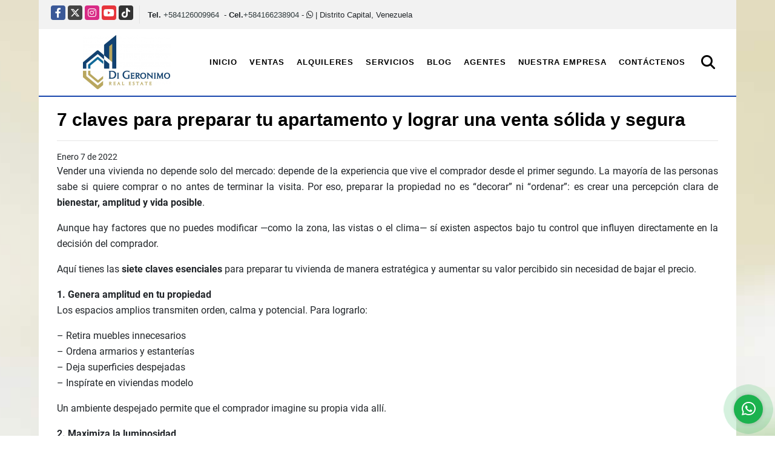

--- FILE ---
content_type: text/html; charset=UTF-8
request_url: https://digeronimore.com/blog/los-7-consejos-practicos-para-vender-tu-vivienda/16652
body_size: 9357
content:
<!DOCTYPE html>
<html lang="es">
    <head>
        <meta charset="utf-8">
        <meta name="viewport" content="width=device-width, initial-scale=1.0, user-scalable=no">
        <meta name="author" content="Wasi.co">
        <meta name="description" content="Vender una vivienda no depende solo del mercado: depende de la experiencia que vive el comprador desde el primer segundo. La mayor&amp;iacute;a de las personas sab">
        <meta name="Keywords" content="Caracas Baruta Chacao Hatillo Prados del Este alquiler venta compra arrendamiento rentar apartamento casa oficina local galpon inmobiliaria inmueble propiedad inversion gestoria century 21 mercado libre remax rentahouse">
        <meta name="Language" content="Spanish">
        <meta name="Designer" content="www.wasi.co">
        <meta name="distribution" content="Global">
        <meta name="Robots" content="INDEX,FOLLOW">
        <meta name="csrf-token" content="XxggaZaoq1hklmcFXEYQgNCDchvLRKuEMvnsgc55">

        <title>7 claves para preparar tu apartamento y lograr una venta sólida y segura</title>

        <!-- og tags -->
        <meta property="og:description" content="Vender una vivienda no depende solo del mercado: depende de la experiencia que vive el comprador desde el primer segundo. La mayor&amp;iacute;a de las personas sab" />
        <meta property="og:title" content="7 claves para preparar tu apartamento y lograr una venta sólida y segura" />
        <meta property="og:type" content="website" />
        <meta property="og:url" content="https://digeronimore.com/blog/los-7-consejos-practicos-para-vender-tu-vivienda/16652" />
        <meta property="og:image" content="https://images.wasi.co/noticias/m20220110104914.png" />
        <meta property="og:image:width" content="300" />
        <meta property="og:image:height" content="225" />
        <meta property="og:site_name" content="digeronimore.com" />

        <!-- og tags google+ -->
        <meta itemprop="description" content="Vender una vivienda no depende solo del mercado: depende de la experiencia que vive el comprador desde el primer segundo. La mayor&amp;iacute;a de las personas sab">

        <!-- og tags twitter-->
        <meta name="twitter:card" value="Vender una vivienda no depende solo del mercado: depende de la experiencia que vive el comprador desde el primer segundo. La mayor&amp;iacute;a de las personas sab">

                    <link href="https://images.wasi.co/noticias/m20220110104914.png" rel="image_src"/>
        
        <link rel="shortcut icon" href="https://images.wasi.co/empresas/f20210709101014.png" />
        <!-- ------------ Main Style ------------ -->
                    <link href="https://digeronimore.com/css/v1/pro7/style.min.css?v11769006370" async rel="stylesheet" type="text/css"/>
            <link href="https://digeronimore.com/css/v1/pro7/fonts.min.css?v11769006370" async rel="stylesheet" type="text/css"/>
                                          <link href="https://digeronimore.com/css/v1/pro7/skins/azul.min.css?v11769006370" async rel="stylesheet" type="text/css"/>
                                          <!--skin colors-->
        <!--<link href="css/skin/{color}.min.css" rel="stylesheet" type="text/css"/>-->
        <!--<link rel="stylesheet" href="https://cdn.jsdelivr.net/npm/bootstrap-select@1.14.0-beta3/dist/css/bootstrap-select.min.css">-->

                                    <!-- Global site tag (gtag.js) - Google Analytics -->
<script async src="https://www.googletagmanager.com/gtag/js?id=G-LS6LRFGWST"></script>
<script>
  window.dataLayer = window.dataLayer || [];
  function gtag(){dataLayer.push(arguments);}
  gtag('js', new Date());

  gtag('config', 'G-LS6LRFGWST');
</script>
                    <script type="application/ld+json">
        {"@context":"http://www.schema.org","@type":"LiveBlogPosting","name":"7 claves para preparar tu apartamento y lograr una venta sólida y segura","description":"Cuando un comprador entra a una vivienda, decide en menos de cinco minutos si quiere seguir adelante o descartarla. La primera impresión no es un detalle: es el factor decisivo. Y aunque no puedes cambiar la ubicación o el metraje, sí puedes influir en cómo se ve, cómo huele y qué emociones despierta tu propiedad desde el primer instante. Estas son las claves que realmente aceleran una venta sin sacrificar precio.","headline":"7 claves para preparar tu apartamento y lograr una venta sólida y segura","image":{"@type":"ImageObject","height":"423","width":"750","url":"https://images.wasi.co/noticias/b20220110104914.png"},"editor":"Di Geronimo Real Estate.","publisher":{"@type":"Organization","logo":{"@type":"ImageObject","url":"https://images.wasi.co/empresas/b20210821030026.png"},"name":"Di Geronimo Real Estate."},"url":"https://digeronimore.com/blog/7-claves-para-preparar-tu-apartamento-y-lograr-una-venta-solida-y-segura/16652","datePublished":"2022-01-07"}    </script>
        <script src="https://www.google.com/recaptcha/api.js?hl=es" async defer></script>
    </head>
    <body>
            <div class="layout_wrapper auto_margin">
        <section class="area-bar">
    <div class="row">
        <div class="col-sm-8">
            <div class="redes">
                <ul class="follow">
                                            <li><a href="https://www.facebook.com/digeronimore/" target="_blank" data-follow="facebook" title="facebook"><span>Facebook</span></a></li>
                                                                <li><a href="http://twitter.com/digeronimore" target="_blank" data-follow="x-twitter" title="X"><span>X</span></a></li>
                                                                <li><a href="http://instagram.com/digeronimore" target="_blank" data-follow="instagram" title="instagram"><span>Instagram</span></a></li>
                                                                                    <li><a href="https://www.youtube.com/@digeronimore" target="_blank" data-follow="youtube" title="youtube"><span>YouTube</span></a></li>
                                                                <li><a href="https://www.tiktok.com/@digeronimore" target="_blank" data-follow="tiktok" title="tiktok"><span>TikTok</span></a></li>
                                    </ul>
            </div>
            <div class="contact">
                                    <strong>Tel.</strong> <a href="tel:+584126009964">+584126009964</a> &nbsp;-
                                                    <strong>Cel.</strong><a href="tel:+584166238904">+584166238904</a> - <i class="fab fa-whatsapp"></i>                                | Distrito Capital, Venezuela
            </div>
        </div>
        <div class="col-sm-4" >
            <div class="area-data">
                <div class="google-lang">
                    <div id="google_translate_element"></div>
                </div>
            </div>
        </div>
    </div>
</section>

        <header>
    <div class="container-fluid">
        <div class="area-header auto_margin">
            <div class="row">
                <div class="col-lg-2 col-md-3">
                    <div class="logo">
                        <a href="https://digeronimore.com"><img src="https://images.wasi.co/empresas/b20210821030026.png"  data-2x="https://images.wasi.co/empresas/2xb20210821030026.png" onerror="this.src='https://images.wasi.co/empresas/b20210821030026.png'" width="250" class="img-retina center-block" title="Logo empresa" alt="venta y alquiler de inmuebles en caracas"></a>
                    </div>
                </div>
                <div class="col-lg-10 col-md-9">
                    <div class="topMenu auto_margin">
                        <div class="flat-mega-menu">
                            <ul id="idrop" class="mcollapse changer">
                                <li><a href="https://digeronimore.com" >Inicio</a></li>
                                                                                                                                    <li><a href="https://digeronimore.com/s/ventas">Ventas</a>
                                        <ul class="drop-down one-column hover-fade">
                                                                                                                                                <li><a href="https://digeronimore.com/s/anexo/ventas?id_property_type=14&amp;business_type%5B0%5D=for_sale">Anexo (1)</a></li>
                                                                                                                                                                                                <li><a href="https://digeronimore.com/s/apartamento/ventas?id_property_type=2&amp;business_type%5B0%5D=for_sale">Apartamento (23)</a></li>
                                                                                                                                                                                                                                                                                                                                                                                                                                                                                                                                                                                <li><a href="https://digeronimore.com/s/casa/ventas?id_property_type=1&amp;business_type%5B0%5D=for_sale">Casa (12)</a></li>
                                                                                                                                                                                                                                                                                                                                                                                                                                                                                                                                                                                <li><a href="https://digeronimore.com/s/consultorio/ventas?id_property_type=15&amp;business_type%5B0%5D=for_sale">Consultorio (3)</a></li>
                                                                                                                                                                                                                                                                                                                                                                                        <li><a href="https://digeronimore.com/s/edificio/ventas?id_property_type=16&amp;business_type%5B0%5D=for_sale">Edificio (2)</a></li>
                                                                                                                                                                                                                                                                                                                                                                                                                                                                                                                                                                                                                                                                                                                                                                        <li><a href="https://digeronimore.com/s/local-comercial/ventas?id_property_type=3&amp;business_type%5B0%5D=for_sale">Local Comercial (11)</a></li>
                                                                                                                                                                                                                                                                                                                                                                                                                                                                                    <li><a href="https://digeronimore.com/s/oficina/ventas?id_property_type=4&amp;business_type%5B0%5D=for_sale">Oficina (7)</a></li>
                                                                                                                                                                                                                                                                                                                                                                                        <li><a href="https://digeronimore.com/s/penthouse/ventas?id_property_type=21&amp;business_type%5B0%5D=for_sale">Penthouse (5)</a></li>
                                                                                                                                                                                                                                                                                                                                                                                        <li><a href="https://digeronimore.com/s/terreno/ventas?id_property_type=32&amp;business_type%5B0%5D=for_sale">Terreno (3)</a></li>
                                                                                                                                    </ul>
                                    </li>
                                                                                                                                                                    <li><a href="https://digeronimore.com/s/alquileres">Alquileres</a>
                                        <ul class="drop-down one-column hover-fade">
                                                                                                                                                <li><a href="https://digeronimore.com/s/anexo/alquileres?id_property_type=14&amp;business_type%5B0%5D=for_rent">Anexo (1)</a></li>
                                                                                                                                                                                                <li><a href="https://digeronimore.com/s/apartamento/alquileres?id_property_type=2&amp;business_type%5B0%5D=for_rent">Apartamento (13)</a></li>
                                                                                                                                                                                                                                                                                                                                                                                                                                                                                                                                                                                                                                                                                                                                                                                                                                                                                                                                                                                                                                                            <li><a href="https://digeronimore.com/s/consultorio/alquileres?id_property_type=15&amp;business_type%5B0%5D=for_rent">Consultorio (3)</a></li>
                                                                                                                                                                                                                                                                                                                                                                                                                                                                                                                                                                                                                                                                            <li><a href="https://digeronimore.com/s/galpon-industrial/alquileres?id_property_type=23&amp;business_type%5B0%5D=for_rent">Galpon Industrial (5)</a></li>
                                                                                                                                                                                                                                                                                                                                                                                                                                                                                    <li><a href="https://digeronimore.com/s/local-comercial/alquileres?id_property_type=3&amp;business_type%5B0%5D=for_rent">Local Comercial (6)</a></li>
                                                                                                                                                                                                                                                                                                                                                                                                                                                                                    <li><a href="https://digeronimore.com/s/oficina/alquileres?id_property_type=4&amp;business_type%5B0%5D=for_rent">Oficina (14)</a></li>
                                                                                                                                                                                                                                                                                                                                                                                                                                                                                                                                                                                                                                                                                                            </ul>
                                    </li>
                                                                                                                                                                                                                                    <li><a href="https://digeronimore.com/main-servicios.htm" >Servicios</a></li>
                                                                                                                                    <li><a href="https://digeronimore.com/blog" class="current">Blog</a></li>
                                                                                                    <li><a href="https://digeronimore.com/asesores" >Agentes</a></li>
                                                                                                                                                                    <li><a href="https://digeronimore.com/main-contenido-cat-2.htm" >Nuestra Empresa</a></li>
                                                                <li><a href="https://digeronimore.com/main-contactenos.htm" >Contáctenos</a></li>
                                <li class="search-bar hidden-md-down"><i class="fa fa-search"></i>
                                    <ul class="drop-down" style="display: none;">
                                        <form method="GET" action="https://digeronimore.com/s" accept-charset="UTF-8" onSubmit="$(&#039;input[type=&quot;submit&quot;]&#039;).attr(&quot;disabled&quot;,&quot;disabled&quot;);">
                                        <table>
                                            <tbody>
                                            <tr>
                                                <td><input type="text" id="matchLabel" placeholder="Buscar en el sitio" value="" name="match"></td>
                                                <td><input class="btn" type="submit" value="Buscar"></td>
                                            </tr>
                                            </tbody>
                                        </table>
                                        </form>
                                    </ul>
                                </li>
                            </ul>
                        </div>
                    </div>
                </div>
            </div>
        </div>
    </div>
</header>
<div id="mobile" style="position: relative;">
    <div class="mobile_search hidden-lg-up">
        <a href="#" class="show_hide"><i class="fas fa-search"></i></a>
    </div>
</div>

<!--mobile search-->
<div class="slidingSearch">
    <div class="input-group">
        <form method="GET" action="https://digeronimore.com/s" accept-charset="UTF-8" onSubmit="$(&#039;input[type=&quot;submit&quot;]&#039;).attr(&quot;disabled&quot;,&quot;disabled&quot;);">
        <table>
            <tbody>
            <tr>
                <td> <input type="text" class="form-control" aria-label="" placeholder="Buscar por:" value="" name="match"></td>
                <td><input class="btn" type="submit" value="Buscar"></td>
            </tr>
            </tbody>
        </table>
        </form>
        <div class="input-group-append">
        </div>
    </div>
</div>
<!--end -->

                   <section>
            <div class="container-fluid">
                <div class="area-content auto_margin">
                    <article>
                        <h1 class="title">7 claves para preparar tu apartamento y lograr una venta sólida y segura</h1>
                        <hr>
                        <span>Enero 7 de 2022</span>
                        <p data-end="2259" data-start="1920"><span style="font-size:16px;">Vender una vivienda no depende solo del mercado: depende de la experiencia que vive el comprador desde el primer segundo. La mayor&iacute;a de las personas sabe si quiere comprar o no antes de terminar la visita. Por eso, preparar la propiedad no es &ldquo;decorar&rdquo; ni &ldquo;ordenar&rdquo;: es crear una percepci&oacute;n clara de <strong data-end="2258" data-start="2220">bienestar, amplitud y vida posible</strong>.</span></p>

<p data-end="2434" data-start="2261"><span style="font-size:16px;">Aunque hay factores que no puedes modificar &mdash;como la zona, las vistas o el clima&mdash; s&iacute; existen aspectos bajo tu control que influyen directamente en la decisi&oacute;n del comprador.</span></p>

<p data-end="2591" data-start="2436"><span style="font-size:16px;">Aqu&iacute; tienes las <strong data-end="2479" data-start="2452">siete claves esenciales</strong> para preparar tu vivienda de manera estrat&eacute;gica y aumentar su valor percibido sin necesidad de bajar el precio.</span></p>

<p data-end="2706" data-start="2593"><span style="font-size:16px;"><strong data-end="2631" data-start="2593">1. Genera amplitud en tu propiedad</strong><br data-end="2634" data-start="2631" />
Los espacios amplios transmiten orden, calma y potencial. Para lograrlo:</span></p>

<p data-end="2839" data-start="2708"><span style="font-size:16px;">&ndash; Retira muebles innecesarios<br data-end="2740" data-start="2737" />
&ndash; Ordena armarios y estanter&iacute;as<br data-end="2774" data-start="2771" />
&ndash; Deja superficies despejadas<br data-end="2806" data-start="2803" />
&ndash; Insp&iacute;rate en viviendas modelo</span></p>

<p data-end="2916" data-start="2841"><span style="font-size:16px;">Un ambiente despejado permite que el comprador imagine su propia vida all&iacute;.</span></p>

<p data-end="3028" data-start="2918"><span style="font-size:16px;"><strong data-end="2948" data-start="2918">2. Maximiza la luminosidad</strong><br data-end="2951" data-start="2948" />
La luz es uno de los factores m&aacute;s determinantes en la percepci&oacute;n del espacio.</span></p>

<p data-end="3162" data-start="3030"><span style="font-size:16px;">&ndash; Abre cortinas y persianas<br data-end="3060" data-start="3057" />
&ndash; Usa l&aacute;mparas de luz c&aacute;lida y potente<br data-end="3101" data-start="3098" />
&ndash; Mant&eacute;n pisos limpios y brillantes<br data-end="3139" data-start="3136" />
&ndash; Evita sombras duras</span></p>

<p data-end="3236" data-start="3164"><span style="font-size:16px;">Un inmueble luminoso se percibe m&aacute;s moderno, m&aacute;s amplio y mejor cuidado.</span></p>

<p data-end="3334" data-start="3238"><span style="font-size:16px;"><strong data-end="3272" data-start="3238">3. Crea una sensaci&oacute;n de hogar</strong><br data-end="3275" data-start="3272" />
El comprador no conecta con paredes: conecta con emociones.</span></p>

<p data-end="3479" data-start="3336"><span style="font-size:16px;">&ndash; Temperatura agradable<br data-end="3362" data-start="3359" />
&ndash; Mesa puesta con estilo<br data-end="3389" data-start="3386" />
&ndash; Espacios acogedores<br data-end="3413" data-start="3410" />
&ndash; Terraza preparada con intenci&oacute;n<br data-end="3449" data-start="3446" />
&ndash; Texturas y colores neutros</span></p>

<p data-end="3545" data-start="3481"><span style="font-size:16px;">Tu objetivo es que el comprador piense: <strong data-end="3545" data-start="3521">&ldquo;Aqu&iacute; podr&iacute;a vivir.&rdquo;</strong></span></p>

<p data-end="3643" data-start="3547"><span style="font-size:16px;"><strong data-end="3583" data-start="3547">4. Retira fotograf&iacute;as personales</strong><br data-end="3586" data-start="3583" />
Esto facilita que el comprador se proyecte en el espacio.</span></p>

<p data-end="3731" data-start="3645"><span style="font-size:16px;">&ndash; Ganas neutralidad<br data-end="3667" data-start="3664" />
&ndash; Refuerzas privacidad<br data-end="3692" data-start="3689" />
&ndash; Permites imaginar un nuevo comienzo</span></p>

<p data-end="3799" data-start="3733"><span style="font-size:16px;">Una vivienda &ldquo;an&oacute;nima&rdquo; invita a so&ntilde;ar; una vivienda &ldquo;ocupada&rdquo;, no.</span></p>

<p data-end="3917" data-start="3801"><span style="font-size:16px;"><strong data-end="3841" data-start="3801">5. Evita dejar documentos a la vista</strong><br data-end="3844" data-start="3841" />
Recibos o facturas distraen y crean asociaciones innecesarias con gastos.</span></p>

<p data-end="4015" data-start="3919"><span style="font-size:16px;">&ndash; Guarda documentos<br data-end="3941" data-start="3938" />
&ndash; Mant&eacute;n superficies libres<br data-end="3971" data-start="3968" />
&ndash; Dirige la atenci&oacute;n al valor del inmueble</span></p>

<p data-end="4083" data-start="4017"><span style="font-size:16px;">El comprador debe enfocarse en los beneficios, no en obligaciones.</span></p>

<p data-end="4176" data-start="4085"><span style="font-size:16px;"><strong data-end="4123" data-start="4085">6. Presenta una vivienda impecable</strong><br data-end="4126" data-start="4123" />
La limpieza es parte esencial del valor percibido.</span></p>

<p data-end="4302" data-start="4178"><span style="font-size:16px;">&ndash; Cristales relucientes<br data-end="4204" data-start="4201" />
&ndash; Persianas en buen estado<br data-end="4233" data-start="4230" />
&ndash; Cocina y ba&ntilde;os impecables<br data-end="4263" data-start="4260" />
&ndash; Pisos brillantes<br data-end="4284" data-start="4281" />
&ndash; Olores neutros</span></p>

<p data-end="4411" data-start="4304"><span style="font-size:16px;">Estas son bases del <strong data-end="4340" data-start="4324">Home Staging</strong>, pr&aacute;ctica com&uacute;n en EE. UU. y Europa para elevar el valor del inmueble.</span></p>

<p data-end="4481" data-start="4413"><span style="font-size:16px;"><strong data-end="4436" data-start="4413">7. Cuida los aromas</strong><br data-end="4439" data-start="4436" />
El olor es la primera impresi&oacute;n sensorial.</span></p>

<p data-end="4601" data-start="4483"><span style="font-size:16px;">&ndash; Ventila antes de cada visita<br data-end="4516" data-start="4513" />
&ndash; Evita fragancias fuertes<br data-end="4545" data-start="4542" />
&ndash; Prefiere aromas suaves: caf&eacute;, vainilla o lino fresco</span></p>

<p data-end="4647" data-start="4603"><span style="font-size:16px;">Un aroma agradable genera confort inmediato.</span></p>

<p data-end="4983" data-start="4649"><span style="font-size:16px;"><strong data-end="4663" data-start="4649">Conclusi&oacute;n</strong><br data-end="4666" data-start="4663" />
Preparar la propiedad antes de mostrarla no es un detalle: es una estrategia que fortalece la imagen del inmueble, mejora la experiencia del comprador y ayuda a sostener su valor sin aplicar descuentos innecesarios. Cada una de estas claves contribuye a una percepci&oacute;n m&aacute;s s&oacute;lida, segura y profesional de tu vivienda.</span></p>

<p data-end="5129" data-start="4985"><span style="font-size:16px;"><strong data-end="5042" data-start="4985">Si buscas vender con estrategia y sin bajar el precio</strong>, puedo ayudarte.<br data-end="5062" data-start="5059" />
Conversemos y revisemos tu caso con un diagn&oacute;stico claro y honesto.</span></p>

<p data-end="5203" data-start="5131"><span style="font-size:16px;"><strong>Ing. Doris Bello de Di Geronimo</strong><br />
CEO &amp; Broker &middot; Di Geronimo Real Estate</span></p>

<p>&nbsp;</p>

<p><span style="font-size:16px;"><em><a href="https://wa.me/584126009964">📲 Habla con nosotros por WhatsApp</a>&nbsp;</em></span></p>

<p><span style="font-size:16px;"><a href="http://@digeronimore">📸 <em data-end="569" data-start="545">S&iacute;guenos en Instagram</em></a></span></p>

<p><strong><em><span style="font-size:16px;">👉&nbsp;Tambi&eacute;n te puede interesar:&nbsp;<a href="https://digeronimore.com/blog/por-que-tu-apartamento-no-se-vende-en-caracas/26447?page=1">&iquest;Por qu&eacute; tu apartamento no se vende en Caracas?</a></span></em></strong></p>
                    </article>
                    <ul class="share">
        <li class="title2">Compartir:&nbsp;&nbsp;</li>
        <div class="sharethis-inline-share-buttons"></div>
</ul>
                </div>
            </div>
        </section>
        </div>
    <footer class="pd-50" id="footer_app">
    <div class="container-fluid">
        <div class="areaFooter auto_margin">
            <div class="row">
                                <div class="col-lg-4">
                    <div class="content">
                                                    <h4>QUIÉNES SOMOS</h4>
                            <p>Somos Di Geronimo Real Estate, una firma con más de 30 años en Caracas. Ofrecemos asesoría integral para venta, alquiler, administración e inversiones locales e internacionales, mediante un servicio profesional, claro y orientado a decisiones patrimoniales seguras. </p>
                                                                            <p class="height_5"></p>
                            <div class="fb-page" data-href="https://www.facebook.com/digeronimore//" data-tabs="timeline" data-height="70" data-small-header="true" data-adapt-container-width="true" data-hide-cover="false" data-show-facepile="true"><blockquote cite="https://www.facebook.com/digeronimore/" class="fb-xfbml-parse-ignore"><a href="https://www.facebook.com/digeronimore//"></a></blockquote></div>
                                            </div>
                </div>
                                <div class="col-lg-3">
                    <div class="content">
                        <h4>UBICACIÓN Y CONTACTO</h4>
                        <address>
                            <strong>UBICACIÓN</strong> <br>
                            Av. Río Paragua, Centro Profesional La Pirámide, Piso 4, Oficina 414, Urb. Prados del Este. Baruta 1080<br>
                            <b>Caracas - Distrito Capital - Venezuela</b>
                        </address>
                                                    <p>
                                <strong>MÓVIL</strong> <br>
                                <a href="tel:+584166238904">+584166238904</a>
                            </p>
                                                                            <p>
                                <strong>TELÉFONO</strong> <br>
                                <a href="tel:+584126009964">+584126009964</a>
                            </p>
                                                                        <p class="overflow">
                            <strong>EMAIL</strong> <br>
                            <a href="mailto:dorisdigeronimo@gmail.com" class="notranslate">dorisdigeronimo@gmail.com</a>
                        </p>
                                                                            <ul class="follow">
                                                                    <li><a href="https://www.facebook.com/digeronimore/" target="_blank" data-follow="facebook" title="facebook"><span>Facebook</span></a></li>
                                                                                                    <li><a href="http://twitter.com/digeronimore" target="_blank" data-follow="x-twitter" title="X"><span>X</span></a></li>
                                                                                                    <li><a href="http://instagram.com/digeronimore" target="_blank" data-follow="instagram" title="instagram"><span>Instagram</span></a></li>
                                                                                                                                    <li><a href="https://www.youtube.com/@digeronimore" target="_blank" data-follow="youtube" title="youtube"><span>YouTube</span></a></li>
                                                                                                    <li><a href="https://www.tiktok.com/@digeronimore" target="_blank" data-follow="tiktok" title="tiktok"><span>TikTok</span></a></li>
                                                            </ul>
                                            </div>
                </div>
                <div class="col-lg-2">
                    <div class="content">
                        <h4>INFORMACIÓN</h4>
                        <ul class="f_links">
                            <li><a href="https://digeronimore.com">Inicio</a></li>
                                                                                                                                                <li><a href="https://digeronimore.com/s/ventas">Ventas</a>
                                                                                                                                                                            <li><a href="https://digeronimore.com/s/alquileres">Alquiler</a>
                                                                                                                                                <li><a href="https://digeronimore.com/main-servicios.htm">Servicios</a></li>
                                                                                                                                                <li><a href="https://digeronimore.com/blog">Blog</a></li>
                                                                                                                                                <li><a href="https://digeronimore.com/main-contenido-cat-2.htm">Nuestra Empresa</a></li>
                                                        <li><a href="https://digeronimore.com/main-contactenos.htm">Contáctenos</a></li>
                            <li><a href="/main-contenido-cat-6.htm">Políticas de privacidad</a></li>
                        </ul>
                    </div>
                </div>
                                <div class="col-lg-3">
                    <div class="content">
                        <div class="Oferte">
                            <i class="fal fa-home"></i>
                            <h5>Oferte su inmueble con nosotros</h5>
                            <!-- Button trigger modal -->
                            <a href="" data-toggle="modal" data-target="#modelId" class="btn btn-dark btn-shadow waves-effect"><strong>OFERTAR</strong></a>
                        </div>
                    </div>
                </div>
                            </div>
        </div>
    </div>
            <!-- Modal -->
<div id="modal_offer">
    <div class="modal fade" id="modelId" tabindex="-1" role="dialog" aria-labelledby="modelTitleId" aria-hidden="true">
        <div class="modal-dialog modal-sm" role="document">
            <div class="modal-content modal-ofertar" style="border-radius: 3px">
                <div class="modal-header">
                    <h5 class="modal-title" id="exampleModalCenterTitle">Ofertar</h5>
                    <button type="button" class="close" data-dismiss="modal" aria-label="Close">
                        <span aria-hidden="true">&times;</span>
                    </button>

                </div>
                <form-offer-property
                        city="575881"
                        country="95"
                        region="1866"
                />
            </div>
        </div>
    </div>
</div>    </footer>
    <!--Whatsapp Widget-->
<div class="whatsApp_widget">
    <div class="box-chat webp">
        <div class="get-comment-close close-widget-top"><i class="far fa-times"></i></div>
        <div class="head">
            <div class="row">
                <div class="col-9">
                    <figure><img src="https://images.wasi.co/empresas/b20210821030026.png" alt="Di Geronimo Real Estate."></figure>
                    <div class="empresa">
                        <span class="tt1">Di Geronimo Real Estate.</span>
                        <span class="tt2">Whatsapp</span>
                    </div>
                </div>
                <div class="col-3 text-right">
                    <i class="fab fa-whatsapp"></i>
                </div>
            </div>
        </div>
        <div class="body">
            <div class="tag-label">Hoy</div>
            <div class="welcome_text arrow_box">
                Hola, buen día. Cómo puedo ayudarle el día de hoy?
                <span id="msg-time"></span>
            </div>
            <p>&nbsp;</p>
        </div>
        <div class="foot">
            <div class="input-group">
                <textarea id="text_whatsapp" data-autoresize rows="1" class="form-control textarea_whatsapp" placeholder="Enviar mensaje"></textarea>
                <div class="input-group-append">
                    <span id="send_w" class="input-group-text" onClick="javascript: window.open('https://wa.me/584166238904?text=' + document.getElementById('text_whatsapp').value);"><i class="fas fa-paper-plane"></i></span>
                </div>
            </div>
        </div>
    </div>

    <div class="sonar-wrapper">
        <div class="sonar-emitter">
            <div class="sonar-wave"></div>
        </div>
    </div>

    <div id="get-comment-btn" class="btn-whatsapp">
        <a href="#?"> <i class="fab fa-whatsapp"></i></a>
    </div>
</div>
<!--end-->

    <section id="Bottom">
    <div class="areaBottom auto_margin">
        <div class="container-fluid">
            <div class="row">
                <div class="col-md-6 hidden-sm-down">
                    <div class="copy">
                        ©2026 <strong>digeronimore.com</strong>, todos los derechos reservados.
                    </div>
                </div>
                                <div class="col-md-6">
                    <div class="by">
                        <span>Powered by:</span> <b>wasi.co</b>
                    </div>
                </div>
                            </div>
        </div>
    </div>
</section>
                <script>
            var lang_locale = 'es';
            window.lang_custom = {"id_empresa":73348,"lang":"es","country_iso":"ve","es":{"models\/business_type":{"actions":{"sale":"Vender","transfer":"Permuta"},"rent":"Alquiler|Alquileres","sale":"Venta|Ventas"},"models\/company":{"contact_us":"Cont\u00e1ctenos","my_company":"Nuestra Empresa"},"models\/location":{"region":{"label":"Estado"},"city":{"label":"Ciudad"},"location":{"label":"Ubicaci\u00f3n"},"zone":{"label":"Urbanizaci\u00f3n"}},"models\/news":{"label":"Blog|Blog"},"models\/property":{"area":{"label":"Superficie"},"availability":{"rented":"Alquilado"},"bedroom":"Habitaci\u00f3n|Habitaciones","floor":"No. de Piso","garage":"Estacionamiento","maintenance_fee":"Condominio","property_condition":{"used":"Usado"}},"models\/property_feature":{"id":{"4":"Amoblado"}},"models\/property_type":{"id":{"2":"Apartamento|Apartamentos","3":"Local Comercial","5":"Parcela \/ Terreno","7":"Terreno","11":"Casa Campestre","14":"Anexo|Apartaestudios","21":"Penthouse","25":"Habitaci\u00f3n","27":"Cortijo","29":"PH"}},"models\/service":{"label":"Servicio|Servicios"},"models\/user":{"label":"Agente|Agentes"}}};
        </script>
        <script>
            var city_label = 'Ciudad';
                                    var iso_country = '';
        </script>
        <!-- Global JS -->
        <script src="https://digeronimore.com/js/v1/pro7/global.min.js?v11769006370"></script>
                  <script src="https://digeronimore.com/js/app.js?v11769006370"></script>
                        <!--<script src="https://cdn.jsdelivr.net/npm/bootstrap-select@1.14.0-beta3/dist/js/bootstrap-select.min.js"></script>-->
                <script src="https://digeronimore.com/js/lazyload.min.js?v11769006370" async></script>
                <script src="https://digeronimore.com/js/webp.js?v11769006370" async></script>
                                <script defer type="text/javascript">
            var _paq = _paq || [];
            /* tracker methods like "setCustomDimension" should be called before "trackPageView" */
            _paq.push(['trackPageView']);
            _paq.push(['enableLinkTracking']);
            (function() {
                var u="//wasiz.com/";
                _paq.push(['setTrackerUrl', u+'piwik.php']);
                _paq.push(['setSiteId', '42103']);
                var d=document, g=d.createElement('script'), s=d.getElementsByTagName('script')[0];
                g.type='text/javascript'; g.async=true; g.defer=true; g.src=u+'piwik.js'; s.parentNode.insertBefore(g,s);
            })();
        </script>
                                <script>
            setTimeout(function() {
                var headID = document.getElementsByTagName("head")[0];
                var newScript = document.createElement('script');
                newScript.src = '//translate.google.com/translate_a/element.js?cb=googleTranslateElementInit';
                headID.appendChild(newScript);
            }, 2000);
        </script>
        <script>
            function googleTranslateElementInit() {
                new google.translate.TranslateElement({
                    pageLanguage: 'es',
                    includedLanguages: 'de,en,pt,ru,fr,fa,zh-CN,zh-TW,ar,it,es,nl',
                    layout: google.translate.TranslateElement.InlineLayout.SIMPLE
                }, 'google_translate_element');
            }
        </script>
                                            <script type="text/javascript" src="https://platform-api.sharethis.com/js/sharethis.js#property=642af7abe5b5cc00191606ec&product=inline-share-buttons&source=platform" async="async"></script>
    <script>
        new Vue({
            el: '#footer_app',
        });
    </script>
            <script>
                        (function(d, s, id) {
                var js, fjs = d.getElementsByTagName(s)[0];
                if (d.getElementById(id)) return;
                js = d.createElement(s); js.id = id;
                js.src = 'https://connect.facebook.net/es/sdk.js#xfbml=1&version=v3.2&autoLogAppEvents=1';
                fjs.parentNode.insertBefore(js, fjs);
            }(document, 'script', 'facebook-jssdk'));
                    </script>
            <input type="text" id="trc" value="" disabled="disabled" style="display: none">
    </body>
</html>


--- FILE ---
content_type: text/css
request_url: https://digeronimore.com/css/v1/pro7/skins/azul.min.css?v11769006370
body_size: 760
content:
#topBar{background:#1946ad;border-top:4px solid #c4776f}.flat-mega-menu .drop-down{border-bottom:4px solid #1946ad}.flat-mega-menu .search-bar:hover{color:#1946ad}.slicknav_menu,.slicknav_menu ul ul li:before{background:#1946ad}.fill_round{background-color:#163f9b}.owl_banners .owl-next,.owl_banners .owl-prev{background-color:#1946ad}.mobile_search{background:#1946ad}header{border-bottom:2px solid #1946ad}.main-search .quick_search .form_contt .btn-dark{background:#1946ad;border:1px solid #153b92}.main-search .quick_search .form_contt .btn-dark:hover{background:#163d97}.main-search .quick_search .form_contt .btn-dark:active{border:1px solid #163d97}.areaSearch .form-group .btn-dark{background:#1946ad;border:1px solid #133480}.areaSearch .form-group .btn-dark:active,.areaSearch .form-group .btn-dark:hover{background:#163d97;border:1px solid #1946ad}.list_Propiedades .item .areaPrecio p.precio,.list_Propiedades .item .body i,.list_Propiedades .item .opt_inm .data{color:#c4776f}.Propiedades .head h2{border-bottom:3px solid #c4776f;color:#000}.page-item.active .page-link{background-color:#1946ad;border-color:#1946ad}.home-listNovedades .item a.more{color:#000}.blogList .item .btn-warning{background:#1946ad;border:1px solid #1946ad}.blog aside h4{color:#1946ad}.blog aside ul li:before{background:#1f58da}.parallax-container .contenidos{background:rgba(25,70,173,.92)}.area-description h1.title{color:#000}.area-description .title h3{color:#1946ad}.area-description .code .btn-danger{background:#1946ad;border:1px solid #1946ad}.nav-tabs .nav-link{color:#1946ad}.list-info-1a ul.list-li li:before{background:#1946ad}.list-info-2a ul li:before,.right-aside .head h5{color:#1946ad}.right-aside .asesor span.line{background:#1946ad}.area-content h1,.area-content h2,.area-content h3,.area-content h4,.area-content h5,.area-content h6,.right-aside .form .form-group label{color:#000}.area-content blockquote{border-left:5px solid #1946ad}footer{background:#000}.areaFooter .content h4{color:#1f58da}.areaFooter .content ul.f_links li:before{background:#1946ad}#Bottom{background:#0f0f0f}.Oferte i{color:#1946ad!important}.Oferte .btn-dark,.modal-content .btn-dark{background:#1946ad!important;border:1px solid #1946ad!important}.modal-content .modal-title{color:#1946ad!important}
